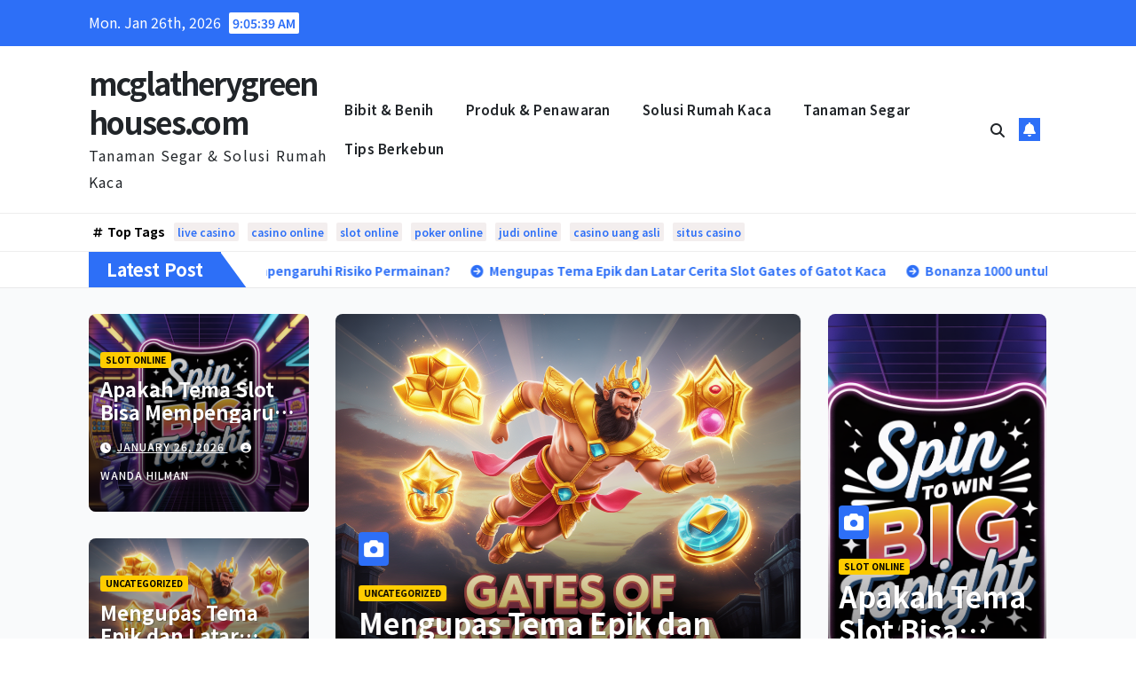

--- FILE ---
content_type: text/html; charset=UTF-8
request_url: https://mcglatherygreenhouses.com/
body_size: 15168
content:
<!DOCTYPE html>
<html lang="en-US">
<head>
<meta charset="UTF-8">
<meta name="viewport" content="width=device-width, initial-scale=1">
<link rel="profile" href="https://gmpg.org/xfn/11">
<meta name='robots' content='index, follow, max-image-preview:large, max-snippet:-1, max-video-preview:-1' />

	<!-- This site is optimized with the Yoast SEO plugin v26.2 - https://yoast.com/wordpress/plugins/seo/ -->
	<title>McGlathery Greenhouses | Tanaman Segar &amp; Solusi Rumah Kaca</title>
	<meta name="description" content="McGlathery Greenhouses menghadirkan tanaman segar, bibit berkualitas, dan solusi rumah kaca terbaik untuk kebutuhan pertanian dan hobi berkebun." />
	<link rel="canonical" href="https://mcglatherygreenhouses.com/" />
	<link rel="next" href="https://mcglatherygreenhouses.com/page/2/" />
	<meta property="og:locale" content="en_US" />
	<meta property="og:type" content="website" />
	<meta property="og:title" content="mcglatherygreenhouses.com" />
	<meta property="og:description" content="McGlathery Greenhouses menghadirkan tanaman segar, bibit berkualitas, dan solusi rumah kaca terbaik untuk kebutuhan pertanian dan hobi berkebun." />
	<meta property="og:url" content="https://mcglatherygreenhouses.com/" />
	<meta property="og:site_name" content="mcglatherygreenhouses.com" />
	<meta name="twitter:card" content="summary_large_image" />
	<script type="application/ld+json" class="yoast-schema-graph">{"@context":"https://schema.org","@graph":[{"@type":"CollectionPage","@id":"https://mcglatherygreenhouses.com/","url":"https://mcglatherygreenhouses.com/","name":"McGlathery Greenhouses | Tanaman Segar & Solusi Rumah Kaca","isPartOf":{"@id":"https://mcglatherygreenhouses.com/#website"},"description":"McGlathery Greenhouses menghadirkan tanaman segar, bibit berkualitas, dan solusi rumah kaca terbaik untuk kebutuhan pertanian dan hobi berkebun.","breadcrumb":{"@id":"https://mcglatherygreenhouses.com/#breadcrumb"},"inLanguage":"en-US"},{"@type":"BreadcrumbList","@id":"https://mcglatherygreenhouses.com/#breadcrumb","itemListElement":[{"@type":"ListItem","position":1,"name":"Home"}]},{"@type":"WebSite","@id":"https://mcglatherygreenhouses.com/#website","url":"https://mcglatherygreenhouses.com/","name":"McGlathery Greenhouses – Tanaman Segar & Solusi Rumah Kaca Modern","description":"Tanaman Segar &amp; Solusi Rumah Kaca","potentialAction":[{"@type":"SearchAction","target":{"@type":"EntryPoint","urlTemplate":"https://mcglatherygreenhouses.com/?s={search_term_string}"},"query-input":{"@type":"PropertyValueSpecification","valueRequired":true,"valueName":"search_term_string"}}],"inLanguage":"en-US"}]}</script>
	<!-- / Yoast SEO plugin. -->


<link rel='dns-prefetch' href='//fonts.googleapis.com' />
<link rel="alternate" type="application/rss+xml" title="mcglatherygreenhouses.com &raquo; Feed" href="https://mcglatherygreenhouses.com/feed/" />
<link rel="alternate" type="application/rss+xml" title="mcglatherygreenhouses.com &raquo; Comments Feed" href="https://mcglatherygreenhouses.com/comments/feed/" />
<style id='wp-img-auto-sizes-contain-inline-css'>
img:is([sizes=auto i],[sizes^="auto," i]){contain-intrinsic-size:3000px 1500px}
/*# sourceURL=wp-img-auto-sizes-contain-inline-css */
</style>
<style id='wp-emoji-styles-inline-css'>

	img.wp-smiley, img.emoji {
		display: inline !important;
		border: none !important;
		box-shadow: none !important;
		height: 1em !important;
		width: 1em !important;
		margin: 0 0.07em !important;
		vertical-align: -0.1em !important;
		background: none !important;
		padding: 0 !important;
	}
/*# sourceURL=wp-emoji-styles-inline-css */
</style>
<style id='wp-block-library-inline-css'>
:root{--wp-block-synced-color:#7a00df;--wp-block-synced-color--rgb:122,0,223;--wp-bound-block-color:var(--wp-block-synced-color);--wp-editor-canvas-background:#ddd;--wp-admin-theme-color:#007cba;--wp-admin-theme-color--rgb:0,124,186;--wp-admin-theme-color-darker-10:#006ba1;--wp-admin-theme-color-darker-10--rgb:0,107,160.5;--wp-admin-theme-color-darker-20:#005a87;--wp-admin-theme-color-darker-20--rgb:0,90,135;--wp-admin-border-width-focus:2px}@media (min-resolution:192dpi){:root{--wp-admin-border-width-focus:1.5px}}.wp-element-button{cursor:pointer}:root .has-very-light-gray-background-color{background-color:#eee}:root .has-very-dark-gray-background-color{background-color:#313131}:root .has-very-light-gray-color{color:#eee}:root .has-very-dark-gray-color{color:#313131}:root .has-vivid-green-cyan-to-vivid-cyan-blue-gradient-background{background:linear-gradient(135deg,#00d084,#0693e3)}:root .has-purple-crush-gradient-background{background:linear-gradient(135deg,#34e2e4,#4721fb 50%,#ab1dfe)}:root .has-hazy-dawn-gradient-background{background:linear-gradient(135deg,#faaca8,#dad0ec)}:root .has-subdued-olive-gradient-background{background:linear-gradient(135deg,#fafae1,#67a671)}:root .has-atomic-cream-gradient-background{background:linear-gradient(135deg,#fdd79a,#004a59)}:root .has-nightshade-gradient-background{background:linear-gradient(135deg,#330968,#31cdcf)}:root .has-midnight-gradient-background{background:linear-gradient(135deg,#020381,#2874fc)}:root{--wp--preset--font-size--normal:16px;--wp--preset--font-size--huge:42px}.has-regular-font-size{font-size:1em}.has-larger-font-size{font-size:2.625em}.has-normal-font-size{font-size:var(--wp--preset--font-size--normal)}.has-huge-font-size{font-size:var(--wp--preset--font-size--huge)}.has-text-align-center{text-align:center}.has-text-align-left{text-align:left}.has-text-align-right{text-align:right}.has-fit-text{white-space:nowrap!important}#end-resizable-editor-section{display:none}.aligncenter{clear:both}.items-justified-left{justify-content:flex-start}.items-justified-center{justify-content:center}.items-justified-right{justify-content:flex-end}.items-justified-space-between{justify-content:space-between}.screen-reader-text{border:0;clip-path:inset(50%);height:1px;margin:-1px;overflow:hidden;padding:0;position:absolute;width:1px;word-wrap:normal!important}.screen-reader-text:focus{background-color:#ddd;clip-path:none;color:#444;display:block;font-size:1em;height:auto;left:5px;line-height:normal;padding:15px 23px 14px;text-decoration:none;top:5px;width:auto;z-index:100000}html :where(.has-border-color){border-style:solid}html :where([style*=border-top-color]){border-top-style:solid}html :where([style*=border-right-color]){border-right-style:solid}html :where([style*=border-bottom-color]){border-bottom-style:solid}html :where([style*=border-left-color]){border-left-style:solid}html :where([style*=border-width]){border-style:solid}html :where([style*=border-top-width]){border-top-style:solid}html :where([style*=border-right-width]){border-right-style:solid}html :where([style*=border-bottom-width]){border-bottom-style:solid}html :where([style*=border-left-width]){border-left-style:solid}html :where(img[class*=wp-image-]){height:auto;max-width:100%}:where(figure){margin:0 0 1em}html :where(.is-position-sticky){--wp-admin--admin-bar--position-offset:var(--wp-admin--admin-bar--height,0px)}@media screen and (max-width:600px){html :where(.is-position-sticky){--wp-admin--admin-bar--position-offset:0px}}

/*# sourceURL=wp-block-library-inline-css */
</style><style id='wp-block-heading-inline-css'>
h1:where(.wp-block-heading).has-background,h2:where(.wp-block-heading).has-background,h3:where(.wp-block-heading).has-background,h4:where(.wp-block-heading).has-background,h5:where(.wp-block-heading).has-background,h6:where(.wp-block-heading).has-background{padding:1.25em 2.375em}h1.has-text-align-left[style*=writing-mode]:where([style*=vertical-lr]),h1.has-text-align-right[style*=writing-mode]:where([style*=vertical-rl]),h2.has-text-align-left[style*=writing-mode]:where([style*=vertical-lr]),h2.has-text-align-right[style*=writing-mode]:where([style*=vertical-rl]),h3.has-text-align-left[style*=writing-mode]:where([style*=vertical-lr]),h3.has-text-align-right[style*=writing-mode]:where([style*=vertical-rl]),h4.has-text-align-left[style*=writing-mode]:where([style*=vertical-lr]),h4.has-text-align-right[style*=writing-mode]:where([style*=vertical-rl]),h5.has-text-align-left[style*=writing-mode]:where([style*=vertical-lr]),h5.has-text-align-right[style*=writing-mode]:where([style*=vertical-rl]),h6.has-text-align-left[style*=writing-mode]:where([style*=vertical-lr]),h6.has-text-align-right[style*=writing-mode]:where([style*=vertical-rl]){rotate:180deg}
/*# sourceURL=https://mcglatherygreenhouses.com/wp-includes/blocks/heading/style.min.css */
</style>
<style id='wp-block-latest-comments-inline-css'>
ol.wp-block-latest-comments{box-sizing:border-box;margin-left:0}:where(.wp-block-latest-comments:not([style*=line-height] .wp-block-latest-comments__comment)){line-height:1.1}:where(.wp-block-latest-comments:not([style*=line-height] .wp-block-latest-comments__comment-excerpt p)){line-height:1.8}.has-dates :where(.wp-block-latest-comments:not([style*=line-height])),.has-excerpts :where(.wp-block-latest-comments:not([style*=line-height])){line-height:1.5}.wp-block-latest-comments .wp-block-latest-comments{padding-left:0}.wp-block-latest-comments__comment{list-style:none;margin-bottom:1em}.has-avatars .wp-block-latest-comments__comment{list-style:none;min-height:2.25em}.has-avatars .wp-block-latest-comments__comment .wp-block-latest-comments__comment-excerpt,.has-avatars .wp-block-latest-comments__comment .wp-block-latest-comments__comment-meta{margin-left:3.25em}.wp-block-latest-comments__comment-excerpt p{font-size:.875em;margin:.36em 0 1.4em}.wp-block-latest-comments__comment-date{display:block;font-size:.75em}.wp-block-latest-comments .avatar,.wp-block-latest-comments__comment-avatar{border-radius:1.5em;display:block;float:left;height:2.5em;margin-right:.75em;width:2.5em}.wp-block-latest-comments[class*=-font-size] a,.wp-block-latest-comments[style*=font-size] a{font-size:inherit}
/*# sourceURL=https://mcglatherygreenhouses.com/wp-includes/blocks/latest-comments/style.min.css */
</style>
<style id='wp-block-latest-posts-inline-css'>
.wp-block-latest-posts{box-sizing:border-box}.wp-block-latest-posts.alignleft{margin-right:2em}.wp-block-latest-posts.alignright{margin-left:2em}.wp-block-latest-posts.wp-block-latest-posts__list{list-style:none}.wp-block-latest-posts.wp-block-latest-posts__list li{clear:both;overflow-wrap:break-word}.wp-block-latest-posts.is-grid{display:flex;flex-wrap:wrap}.wp-block-latest-posts.is-grid li{margin:0 1.25em 1.25em 0;width:100%}@media (min-width:600px){.wp-block-latest-posts.columns-2 li{width:calc(50% - .625em)}.wp-block-latest-posts.columns-2 li:nth-child(2n){margin-right:0}.wp-block-latest-posts.columns-3 li{width:calc(33.33333% - .83333em)}.wp-block-latest-posts.columns-3 li:nth-child(3n){margin-right:0}.wp-block-latest-posts.columns-4 li{width:calc(25% - .9375em)}.wp-block-latest-posts.columns-4 li:nth-child(4n){margin-right:0}.wp-block-latest-posts.columns-5 li{width:calc(20% - 1em)}.wp-block-latest-posts.columns-5 li:nth-child(5n){margin-right:0}.wp-block-latest-posts.columns-6 li{width:calc(16.66667% - 1.04167em)}.wp-block-latest-posts.columns-6 li:nth-child(6n){margin-right:0}}:root :where(.wp-block-latest-posts.is-grid){padding:0}:root :where(.wp-block-latest-posts.wp-block-latest-posts__list){padding-left:0}.wp-block-latest-posts__post-author,.wp-block-latest-posts__post-date{display:block;font-size:.8125em}.wp-block-latest-posts__post-excerpt,.wp-block-latest-posts__post-full-content{margin-bottom:1em;margin-top:.5em}.wp-block-latest-posts__featured-image a{display:inline-block}.wp-block-latest-posts__featured-image img{height:auto;max-width:100%;width:auto}.wp-block-latest-posts__featured-image.alignleft{float:left;margin-right:1em}.wp-block-latest-posts__featured-image.alignright{float:right;margin-left:1em}.wp-block-latest-posts__featured-image.aligncenter{margin-bottom:1em;text-align:center}
/*# sourceURL=https://mcglatherygreenhouses.com/wp-includes/blocks/latest-posts/style.min.css */
</style>
<style id='wp-block-search-inline-css'>
.wp-block-search__button{margin-left:10px;word-break:normal}.wp-block-search__button.has-icon{line-height:0}.wp-block-search__button svg{height:1.25em;min-height:24px;min-width:24px;width:1.25em;fill:currentColor;vertical-align:text-bottom}:where(.wp-block-search__button){border:1px solid #ccc;padding:6px 10px}.wp-block-search__inside-wrapper{display:flex;flex:auto;flex-wrap:nowrap;max-width:100%}.wp-block-search__label{width:100%}.wp-block-search.wp-block-search__button-only .wp-block-search__button{box-sizing:border-box;display:flex;flex-shrink:0;justify-content:center;margin-left:0;max-width:100%}.wp-block-search.wp-block-search__button-only .wp-block-search__inside-wrapper{min-width:0!important;transition-property:width}.wp-block-search.wp-block-search__button-only .wp-block-search__input{flex-basis:100%;transition-duration:.3s}.wp-block-search.wp-block-search__button-only.wp-block-search__searchfield-hidden,.wp-block-search.wp-block-search__button-only.wp-block-search__searchfield-hidden .wp-block-search__inside-wrapper{overflow:hidden}.wp-block-search.wp-block-search__button-only.wp-block-search__searchfield-hidden .wp-block-search__input{border-left-width:0!important;border-right-width:0!important;flex-basis:0;flex-grow:0;margin:0;min-width:0!important;padding-left:0!important;padding-right:0!important;width:0!important}:where(.wp-block-search__input){appearance:none;border:1px solid #949494;flex-grow:1;font-family:inherit;font-size:inherit;font-style:inherit;font-weight:inherit;letter-spacing:inherit;line-height:inherit;margin-left:0;margin-right:0;min-width:3rem;padding:8px;text-decoration:unset!important;text-transform:inherit}:where(.wp-block-search__button-inside .wp-block-search__inside-wrapper){background-color:#fff;border:1px solid #949494;box-sizing:border-box;padding:4px}:where(.wp-block-search__button-inside .wp-block-search__inside-wrapper) .wp-block-search__input{border:none;border-radius:0;padding:0 4px}:where(.wp-block-search__button-inside .wp-block-search__inside-wrapper) .wp-block-search__input:focus{outline:none}:where(.wp-block-search__button-inside .wp-block-search__inside-wrapper) :where(.wp-block-search__button){padding:4px 8px}.wp-block-search.aligncenter .wp-block-search__inside-wrapper{margin:auto}.wp-block[data-align=right] .wp-block-search.wp-block-search__button-only .wp-block-search__inside-wrapper{float:right}
/*# sourceURL=https://mcglatherygreenhouses.com/wp-includes/blocks/search/style.min.css */
</style>
<style id='wp-block-search-theme-inline-css'>
.wp-block-search .wp-block-search__label{font-weight:700}.wp-block-search__button{border:1px solid #ccc;padding:.375em .625em}
/*# sourceURL=https://mcglatherygreenhouses.com/wp-includes/blocks/search/theme.min.css */
</style>
<style id='wp-block-group-inline-css'>
.wp-block-group{box-sizing:border-box}:where(.wp-block-group.wp-block-group-is-layout-constrained){position:relative}
/*# sourceURL=https://mcglatherygreenhouses.com/wp-includes/blocks/group/style.min.css */
</style>
<style id='wp-block-group-theme-inline-css'>
:where(.wp-block-group.has-background){padding:1.25em 2.375em}
/*# sourceURL=https://mcglatherygreenhouses.com/wp-includes/blocks/group/theme.min.css */
</style>
<style id='global-styles-inline-css'>
:root{--wp--preset--aspect-ratio--square: 1;--wp--preset--aspect-ratio--4-3: 4/3;--wp--preset--aspect-ratio--3-4: 3/4;--wp--preset--aspect-ratio--3-2: 3/2;--wp--preset--aspect-ratio--2-3: 2/3;--wp--preset--aspect-ratio--16-9: 16/9;--wp--preset--aspect-ratio--9-16: 9/16;--wp--preset--color--black: #000000;--wp--preset--color--cyan-bluish-gray: #abb8c3;--wp--preset--color--white: #ffffff;--wp--preset--color--pale-pink: #f78da7;--wp--preset--color--vivid-red: #cf2e2e;--wp--preset--color--luminous-vivid-orange: #ff6900;--wp--preset--color--luminous-vivid-amber: #fcb900;--wp--preset--color--light-green-cyan: #7bdcb5;--wp--preset--color--vivid-green-cyan: #00d084;--wp--preset--color--pale-cyan-blue: #8ed1fc;--wp--preset--color--vivid-cyan-blue: #0693e3;--wp--preset--color--vivid-purple: #9b51e0;--wp--preset--gradient--vivid-cyan-blue-to-vivid-purple: linear-gradient(135deg,rgb(6,147,227) 0%,rgb(155,81,224) 100%);--wp--preset--gradient--light-green-cyan-to-vivid-green-cyan: linear-gradient(135deg,rgb(122,220,180) 0%,rgb(0,208,130) 100%);--wp--preset--gradient--luminous-vivid-amber-to-luminous-vivid-orange: linear-gradient(135deg,rgb(252,185,0) 0%,rgb(255,105,0) 100%);--wp--preset--gradient--luminous-vivid-orange-to-vivid-red: linear-gradient(135deg,rgb(255,105,0) 0%,rgb(207,46,46) 100%);--wp--preset--gradient--very-light-gray-to-cyan-bluish-gray: linear-gradient(135deg,rgb(238,238,238) 0%,rgb(169,184,195) 100%);--wp--preset--gradient--cool-to-warm-spectrum: linear-gradient(135deg,rgb(74,234,220) 0%,rgb(151,120,209) 20%,rgb(207,42,186) 40%,rgb(238,44,130) 60%,rgb(251,105,98) 80%,rgb(254,248,76) 100%);--wp--preset--gradient--blush-light-purple: linear-gradient(135deg,rgb(255,206,236) 0%,rgb(152,150,240) 100%);--wp--preset--gradient--blush-bordeaux: linear-gradient(135deg,rgb(254,205,165) 0%,rgb(254,45,45) 50%,rgb(107,0,62) 100%);--wp--preset--gradient--luminous-dusk: linear-gradient(135deg,rgb(255,203,112) 0%,rgb(199,81,192) 50%,rgb(65,88,208) 100%);--wp--preset--gradient--pale-ocean: linear-gradient(135deg,rgb(255,245,203) 0%,rgb(182,227,212) 50%,rgb(51,167,181) 100%);--wp--preset--gradient--electric-grass: linear-gradient(135deg,rgb(202,248,128) 0%,rgb(113,206,126) 100%);--wp--preset--gradient--midnight: linear-gradient(135deg,rgb(2,3,129) 0%,rgb(40,116,252) 100%);--wp--preset--font-size--small: 13px;--wp--preset--font-size--medium: 20px;--wp--preset--font-size--large: 36px;--wp--preset--font-size--x-large: 42px;--wp--preset--spacing--20: 0.44rem;--wp--preset--spacing--30: 0.67rem;--wp--preset--spacing--40: 1rem;--wp--preset--spacing--50: 1.5rem;--wp--preset--spacing--60: 2.25rem;--wp--preset--spacing--70: 3.38rem;--wp--preset--spacing--80: 5.06rem;--wp--preset--shadow--natural: 6px 6px 9px rgba(0, 0, 0, 0.2);--wp--preset--shadow--deep: 12px 12px 50px rgba(0, 0, 0, 0.4);--wp--preset--shadow--sharp: 6px 6px 0px rgba(0, 0, 0, 0.2);--wp--preset--shadow--outlined: 6px 6px 0px -3px rgb(255, 255, 255), 6px 6px rgb(0, 0, 0);--wp--preset--shadow--crisp: 6px 6px 0px rgb(0, 0, 0);}:root :where(.is-layout-flow) > :first-child{margin-block-start: 0;}:root :where(.is-layout-flow) > :last-child{margin-block-end: 0;}:root :where(.is-layout-flow) > *{margin-block-start: 24px;margin-block-end: 0;}:root :where(.is-layout-constrained) > :first-child{margin-block-start: 0;}:root :where(.is-layout-constrained) > :last-child{margin-block-end: 0;}:root :where(.is-layout-constrained) > *{margin-block-start: 24px;margin-block-end: 0;}:root :where(.is-layout-flex){gap: 24px;}:root :where(.is-layout-grid){gap: 24px;}body .is-layout-flex{display: flex;}.is-layout-flex{flex-wrap: wrap;align-items: center;}.is-layout-flex > :is(*, div){margin: 0;}body .is-layout-grid{display: grid;}.is-layout-grid > :is(*, div){margin: 0;}.has-black-color{color: var(--wp--preset--color--black) !important;}.has-cyan-bluish-gray-color{color: var(--wp--preset--color--cyan-bluish-gray) !important;}.has-white-color{color: var(--wp--preset--color--white) !important;}.has-pale-pink-color{color: var(--wp--preset--color--pale-pink) !important;}.has-vivid-red-color{color: var(--wp--preset--color--vivid-red) !important;}.has-luminous-vivid-orange-color{color: var(--wp--preset--color--luminous-vivid-orange) !important;}.has-luminous-vivid-amber-color{color: var(--wp--preset--color--luminous-vivid-amber) !important;}.has-light-green-cyan-color{color: var(--wp--preset--color--light-green-cyan) !important;}.has-vivid-green-cyan-color{color: var(--wp--preset--color--vivid-green-cyan) !important;}.has-pale-cyan-blue-color{color: var(--wp--preset--color--pale-cyan-blue) !important;}.has-vivid-cyan-blue-color{color: var(--wp--preset--color--vivid-cyan-blue) !important;}.has-vivid-purple-color{color: var(--wp--preset--color--vivid-purple) !important;}.has-black-background-color{background-color: var(--wp--preset--color--black) !important;}.has-cyan-bluish-gray-background-color{background-color: var(--wp--preset--color--cyan-bluish-gray) !important;}.has-white-background-color{background-color: var(--wp--preset--color--white) !important;}.has-pale-pink-background-color{background-color: var(--wp--preset--color--pale-pink) !important;}.has-vivid-red-background-color{background-color: var(--wp--preset--color--vivid-red) !important;}.has-luminous-vivid-orange-background-color{background-color: var(--wp--preset--color--luminous-vivid-orange) !important;}.has-luminous-vivid-amber-background-color{background-color: var(--wp--preset--color--luminous-vivid-amber) !important;}.has-light-green-cyan-background-color{background-color: var(--wp--preset--color--light-green-cyan) !important;}.has-vivid-green-cyan-background-color{background-color: var(--wp--preset--color--vivid-green-cyan) !important;}.has-pale-cyan-blue-background-color{background-color: var(--wp--preset--color--pale-cyan-blue) !important;}.has-vivid-cyan-blue-background-color{background-color: var(--wp--preset--color--vivid-cyan-blue) !important;}.has-vivid-purple-background-color{background-color: var(--wp--preset--color--vivid-purple) !important;}.has-black-border-color{border-color: var(--wp--preset--color--black) !important;}.has-cyan-bluish-gray-border-color{border-color: var(--wp--preset--color--cyan-bluish-gray) !important;}.has-white-border-color{border-color: var(--wp--preset--color--white) !important;}.has-pale-pink-border-color{border-color: var(--wp--preset--color--pale-pink) !important;}.has-vivid-red-border-color{border-color: var(--wp--preset--color--vivid-red) !important;}.has-luminous-vivid-orange-border-color{border-color: var(--wp--preset--color--luminous-vivid-orange) !important;}.has-luminous-vivid-amber-border-color{border-color: var(--wp--preset--color--luminous-vivid-amber) !important;}.has-light-green-cyan-border-color{border-color: var(--wp--preset--color--light-green-cyan) !important;}.has-vivid-green-cyan-border-color{border-color: var(--wp--preset--color--vivid-green-cyan) !important;}.has-pale-cyan-blue-border-color{border-color: var(--wp--preset--color--pale-cyan-blue) !important;}.has-vivid-cyan-blue-border-color{border-color: var(--wp--preset--color--vivid-cyan-blue) !important;}.has-vivid-purple-border-color{border-color: var(--wp--preset--color--vivid-purple) !important;}.has-vivid-cyan-blue-to-vivid-purple-gradient-background{background: var(--wp--preset--gradient--vivid-cyan-blue-to-vivid-purple) !important;}.has-light-green-cyan-to-vivid-green-cyan-gradient-background{background: var(--wp--preset--gradient--light-green-cyan-to-vivid-green-cyan) !important;}.has-luminous-vivid-amber-to-luminous-vivid-orange-gradient-background{background: var(--wp--preset--gradient--luminous-vivid-amber-to-luminous-vivid-orange) !important;}.has-luminous-vivid-orange-to-vivid-red-gradient-background{background: var(--wp--preset--gradient--luminous-vivid-orange-to-vivid-red) !important;}.has-very-light-gray-to-cyan-bluish-gray-gradient-background{background: var(--wp--preset--gradient--very-light-gray-to-cyan-bluish-gray) !important;}.has-cool-to-warm-spectrum-gradient-background{background: var(--wp--preset--gradient--cool-to-warm-spectrum) !important;}.has-blush-light-purple-gradient-background{background: var(--wp--preset--gradient--blush-light-purple) !important;}.has-blush-bordeaux-gradient-background{background: var(--wp--preset--gradient--blush-bordeaux) !important;}.has-luminous-dusk-gradient-background{background: var(--wp--preset--gradient--luminous-dusk) !important;}.has-pale-ocean-gradient-background{background: var(--wp--preset--gradient--pale-ocean) !important;}.has-electric-grass-gradient-background{background: var(--wp--preset--gradient--electric-grass) !important;}.has-midnight-gradient-background{background: var(--wp--preset--gradient--midnight) !important;}.has-small-font-size{font-size: var(--wp--preset--font-size--small) !important;}.has-medium-font-size{font-size: var(--wp--preset--font-size--medium) !important;}.has-large-font-size{font-size: var(--wp--preset--font-size--large) !important;}.has-x-large-font-size{font-size: var(--wp--preset--font-size--x-large) !important;}
/*# sourceURL=global-styles-inline-css */
</style>

<style id='classic-theme-styles-inline-css'>
/*! This file is auto-generated */
.wp-block-button__link{color:#fff;background-color:#32373c;border-radius:9999px;box-shadow:none;text-decoration:none;padding:calc(.667em + 2px) calc(1.333em + 2px);font-size:1.125em}.wp-block-file__button{background:#32373c;color:#fff;text-decoration:none}
/*# sourceURL=/wp-includes/css/classic-themes.min.css */
</style>
<link rel='stylesheet' id='newsup-fonts-css' href='//fonts.googleapis.com/css?family=Montserrat%3A400%2C500%2C700%2C800%7CWork%2BSans%3A300%2C400%2C500%2C600%2C700%2C800%2C900%26display%3Dswap&#038;subset=latin%2Clatin-ext' media='all' />
<link rel='stylesheet' id='bootstrap-css' href='https://mcglatherygreenhouses.com/wp-content/themes/newsup/css/bootstrap.css?ver=6.9' media='all' />
<link rel='stylesheet' id='newsup-style-css' href='https://mcglatherygreenhouses.com/wp-content/themes/news-rift/style.css?ver=6.9' media='all' />
<link rel='stylesheet' id='font-awesome-5-all-css' href='https://mcglatherygreenhouses.com/wp-content/themes/newsup/css/font-awesome/css/all.min.css?ver=6.9' media='all' />
<link rel='stylesheet' id='font-awesome-4-shim-css' href='https://mcglatherygreenhouses.com/wp-content/themes/newsup/css/font-awesome/css/v4-shims.min.css?ver=6.9' media='all' />
<link rel='stylesheet' id='owl-carousel-css' href='https://mcglatherygreenhouses.com/wp-content/themes/newsup/css/owl.carousel.css?ver=6.9' media='all' />
<link rel='stylesheet' id='smartmenus-css' href='https://mcglatherygreenhouses.com/wp-content/themes/newsup/css/jquery.smartmenus.bootstrap.css?ver=6.9' media='all' />
<link rel='stylesheet' id='newsup-custom-css-css' href='https://mcglatherygreenhouses.com/wp-content/themes/newsup/inc/ansar/customize/css/customizer.css?ver=1.0' media='all' />
<link rel='stylesheet' id='news-rift-fonts-css' href='//fonts.googleapis.com/css?family=Noto+Sans+JP%3A300%2C400%2C500%2C600%2C700%2C800%2C900&#038;subset=latin%2Clatin-ext' media='all' />
<link rel='stylesheet' id='newsup-style-parent-css' href='https://mcglatherygreenhouses.com/wp-content/themes/newsup/style.css?ver=6.9' media='all' />
<link rel='stylesheet' id='news-rift-style-css' href='https://mcglatherygreenhouses.com/wp-content/themes/news-rift/style.css?ver=1.0' media='all' />
<link rel='stylesheet' id='news-rift-default-css-css' href='https://mcglatherygreenhouses.com/wp-content/themes/news-rift/css/colors/default.css?ver=6.9' media='all' />
<script src="https://mcglatherygreenhouses.com/wp-includes/js/jquery/jquery.min.js?ver=3.7.1" id="jquery-core-js"></script>
<script src="https://mcglatherygreenhouses.com/wp-includes/js/jquery/jquery-migrate.min.js?ver=3.4.1" id="jquery-migrate-js"></script>
<script src="https://mcglatherygreenhouses.com/wp-content/themes/newsup/js/navigation.js?ver=6.9" id="newsup-navigation-js"></script>
<script src="https://mcglatherygreenhouses.com/wp-content/themes/newsup/js/bootstrap.js?ver=6.9" id="bootstrap-js"></script>
<script src="https://mcglatherygreenhouses.com/wp-content/themes/newsup/js/owl.carousel.min.js?ver=6.9" id="owl-carousel-min-js"></script>
<script src="https://mcglatherygreenhouses.com/wp-content/themes/newsup/js/jquery.smartmenus.js?ver=6.9" id="smartmenus-js-js"></script>
<script src="https://mcglatherygreenhouses.com/wp-content/themes/newsup/js/jquery.smartmenus.bootstrap.js?ver=6.9" id="bootstrap-smartmenus-js-js"></script>
<script src="https://mcglatherygreenhouses.com/wp-content/themes/newsup/js/jquery.marquee.js?ver=6.9" id="newsup-marquee-js-js"></script>
<script src="https://mcglatherygreenhouses.com/wp-content/themes/newsup/js/main.js?ver=6.9" id="newsup-main-js-js"></script>
<link rel="https://api.w.org/" href="https://mcglatherygreenhouses.com/wp-json/" /><link rel="EditURI" type="application/rsd+xml" title="RSD" href="https://mcglatherygreenhouses.com/xmlrpc.php?rsd" />
<meta name="generator" content="WordPress 6.9" />
 
<style type="text/css" id="custom-background-css">
    .wrapper { background-color: #f9fafb; }
</style>
    <style type="text/css">
            body .site-title a,
        body .site-description {
            color: ##143745;
        }

        .site-branding-text .site-title a {
                font-size: px;
            }

            @media only screen and (max-width: 640px) {
                .site-branding-text .site-title a {
                    font-size: 40px;

                }
            }

            @media only screen and (max-width: 375px) {
                .site-branding-text .site-title a {
                    font-size: 32px;

                }
            }

        </style>
    </head>
<body class="home blog wp-embed-responsive wp-theme-newsup wp-child-theme-news-rift hfeed ta-hide-date-author-in-list" >
<div id="page" class="site">
<a class="skip-link screen-reader-text" href="#content">
Skip to content</a>
  <div class="wrapper" id="custom-background-css">
  <header class="mg-standhead mg-headwidget"> 
    <!--==================== TOP BAR ====================-->
    <div class="mg-head-detail hidden-xs">
    <div class="container-fluid">
        <div class="row align-items-center">
            <div class="col-md-6 col-xs-12">
                <ul class="info-left">
                                <li>Mon. Jan 26th, 2026                 <span  id="time" class="time"></span>
                        </li>
                        </ul>
            </div>
            <div class="col-md-6 col-xs-12">
                <ul class="mg-social info-right">
                                    </ul>
            </div>
        </div>
    </div>
</div>
    <div class="clearfix"></div>
      <!-- Main Menu Area-->
      <div class="mg-main-nav">
        <nav class="navbar navbar-expand-lg navbar-wp">
          <div class="container-fluid">
            <div class="navbar-header col-lg-3 text-center text-lg-left px-0">
              <div class="site-logo">
                              </div>
              <div class="site-branding-text ">
                                  <h1 class="site-title"><a href="https://mcglatherygreenhouses.com/" rel="home">mcglatherygreenhouses.com</a></h1>
                                  <p class="site-description">Tanaman Segar &amp; Solusi Rumah Kaca</p>
              </div>
            </div>
            <!-- Navigation -->
            <!-- left nav -->
            <!-- mobi header -->
            <div class="m-header align-items-center">
                            <a class="mobilehomebtn" href="https://mcglatherygreenhouses.com"><span class="fa-solid fa-house-chimney"></span></a>
              <!-- navbar-toggle -->
              <button class="navbar-toggler mx-auto" type="button" data-toggle="collapse" data-target="#navbar-wp" aria-controls="navbarSupportedContent" aria-expanded="false" aria-label="Toggle navigation">
                <span class="burger">
                  <span class="burger-line"></span>
                  <span class="burger-line"></span>
                  <span class="burger-line"></span>
                </span>
              </button>
              <!-- /navbar-toggle -->
                          <div class="dropdown show mg-search-box pr-2">
                <a class="dropdown-toggle msearch ml-auto" href="#" role="button" id="dropdownMenuLink" data-toggle="dropdown" aria-haspopup="true" aria-expanded="false">
                <i class="fas fa-search"></i>
                </a> 
                <div class="dropdown-menu searchinner" aria-labelledby="dropdownMenuLink">
                    <form role="search" method="get" id="searchform" action="https://mcglatherygreenhouses.com/">
  <div class="input-group">
    <input type="search" class="form-control" placeholder="Search" value="" name="s" />
    <span class="input-group-btn btn-default">
    <button type="submit" class="btn"> <i class="fas fa-search"></i> </button>
    </span> </div>
</form>                </div>
            </div>
                  <a href="#" target="_blank" class="btn-bell btn-theme mx-2"><i class="fa fa-bell"></i></a>
                    </div> 
            <!-- /left nav -->
            <div class="collapse navbar-collapse" id="navbar-wp">
              <div class="d-md-block">
                <ul id="menu-menu" class="nav navbar-nav mr-auto "><li class="active home"><a class="homebtn" href="https://mcglatherygreenhouses.com"><span class='fa-solid fa-house-chimney'></span></a></li><li id="menu-item-6" class="menu-item menu-item-type-taxonomy menu-item-object-category menu-item-6"><a class="nav-link" title="Bibit &amp; Benih" href="https://mcglatherygreenhouses.com/category/bibit-benih/">Bibit &amp; Benih</a></li>
<li id="menu-item-7" class="menu-item menu-item-type-taxonomy menu-item-object-category menu-item-7"><a class="nav-link" title="Produk &amp; Penawaran" href="https://mcglatherygreenhouses.com/category/produk-penawaran/">Produk &amp; Penawaran</a></li>
<li id="menu-item-8" class="menu-item menu-item-type-taxonomy menu-item-object-category menu-item-8"><a class="nav-link" title="Solusi Rumah Kaca" href="https://mcglatherygreenhouses.com/category/solusi-rumah-kaca/">Solusi Rumah Kaca</a></li>
<li id="menu-item-9" class="menu-item menu-item-type-taxonomy menu-item-object-category menu-item-9"><a class="nav-link" title="Tanaman Segar" href="https://mcglatherygreenhouses.com/category/tanaman-segar/">Tanaman Segar</a></li>
<li id="menu-item-10" class="menu-item menu-item-type-taxonomy menu-item-object-category menu-item-10"><a class="nav-link" title="Tips Berkebun" href="https://mcglatherygreenhouses.com/category/tips-berkebun/">Tips Berkebun</a></li>
</ul>              </div>
            </div>
            <!-- Right nav -->
            <!-- desk header -->
            <div class="desk-header pl-3 ml-auto my-2 my-lg-0 position-relative align-items-center">
                          <div class="dropdown show mg-search-box pr-2">
                <a class="dropdown-toggle msearch ml-auto" href="#" role="button" id="dropdownMenuLink" data-toggle="dropdown" aria-haspopup="true" aria-expanded="false">
                <i class="fas fa-search"></i>
                </a> 
                <div class="dropdown-menu searchinner" aria-labelledby="dropdownMenuLink">
                    <form role="search" method="get" id="searchform" action="https://mcglatherygreenhouses.com/">
  <div class="input-group">
    <input type="search" class="form-control" placeholder="Search" value="" name="s" />
    <span class="input-group-btn btn-default">
    <button type="submit" class="btn"> <i class="fas fa-search"></i> </button>
    </span> </div>
</form>                </div>
            </div>
                  <a href="#" target="_blank" class="btn-bell btn-theme mx-2"><i class="fa fa-bell"></i></a>
                    </div>
            <!-- /Right nav -->
          </div>
        </nav>
      </div>
      <!--/main Menu Area-->
  </header>


<div class="clearfix"></div>
<section class="mg-tpt-tag-area"><div class="container-fluid"><div class="mg-tpt-txnlst clearfix"><strong>Top Tags</strong><ul><li><a href="https://mcglatherygreenhouses.com/tag/live-casino/">live casino</a></li><li><a href="https://mcglatherygreenhouses.com/tag/casino-online/">casino online</a></li><li><a href="https://mcglatherygreenhouses.com/tag/slot-online/">slot online</a></li><li><a href="https://mcglatherygreenhouses.com/tag/poker-online/">poker online</a></li><li><a href="https://mcglatherygreenhouses.com/tag/judi-online/">judi online</a></li><li><a href="https://mcglatherygreenhouses.com/tag/casino-uang-asli/">casino uang asli</a></li><li><a href="https://mcglatherygreenhouses.com/tag/situs-casino/">situs casino</a></li></ul></div></div></section>              <section class="mg-latest-news-sec"> 
                                    <div class="container-fluid">
                        <div class="mg-latest-news">
                            <div class="bn_title">
                                <h2 class="title">
                                                                            Latest Post<span></span>
                                                                    </h2>
                            </div>
                             
                            <div class="mg-latest-news-slider marquee">
                                                                    <a href="https://mcglatherygreenhouses.com/apakah-tema-slot-bisa-mempengaruhi-risiko-permainan/">
                                            <span>Apakah Tema Slot Bisa Mempengaruhi Risiko Permainan?</span>
                                            </a>
                                                                                <a href="https://mcglatherygreenhouses.com/mengupas-tema-epik-dan-latar-cerita-slot-gates-of-gatot-kaca/">
                                            <span>Mengupas Tema Epik dan Latar Cerita Slot Gates of Gatot Kaca</span>
                                            </a>
                                                                                <a href="https://mcglatherygreenhouses.com/bonanza-1000-untuk-pemain-agresif-peluang-besar/">
                                            <span>Bonanza 1000 untuk Pemain Agresif: Peluang Besar</span>
                                            </a>
                                                                                <a href="https://mcglatherygreenhouses.com/mengungkap-tujuan-utama-taruhan-di-casino-online-gang-ball/">
                                            <span>Mengungkap Tujuan Utama Taruhan di Casino Online Gang Ball</span>
                                            </a>
                                                                                <a href="https://mcglatherygreenhouses.com/mengapa-casino-membatasi-permainan-sicbo-dice/">
                                            <span>Mengapa Casino Membatasi Permainan Sicbo Dice</span>
                                            </a>
                                                                    </div>
                        </div>
                    </div>
                    <!-- Excluive line END -->
                </section>            <section class="mg-fea-area">
                    <div class="overlay">
                <div class="container-fluid">
                    <div class="row">
                        
        <div class="col-md-3"> 
                        <div class="mg-blog-post lg mins back-img mr-bot30" style="background-image: url('https://mcglatherygreenhouses.com/wp-content/uploads/2026/01/ideogram-v3.0_A_vibrant_futuristic_online_casino_scene_with_slot_machines_glowing_neon_lights_-0.png'); ">
                <a class="link-div" href="https://mcglatherygreenhouses.com/apakah-tema-slot-bisa-mempengaruhi-risiko-permainan/"></a>
                <article class="bottom">
                    <div class="mg-blog-category"> <div class="mg-blog-category"><a class="newsup-categories category-color-1" href="https://mcglatherygreenhouses.com/category/slot-online/" alt="View all posts in Slot Online"> 
                                 Slot Online
                             </a></div> </div>
                    <h4 class="title"><a href="https://mcglatherygreenhouses.com/apakah-tema-slot-bisa-mempengaruhi-risiko-permainan/">Apakah Tema Slot Bisa Mempengaruhi Risiko Permainan?</a></h4>
                            <div class="mg-blog-meta"> 
                    <span class="mg-blog-date"><i class="fas fa-clock"></i>
            <a href="https://mcglatherygreenhouses.com/2026/01/">
                January 26, 2026            </a>
        </span>
            <a class="auth" href="https://mcglatherygreenhouses.com/author/wandahilman/">
            <i class="fas fa-user-circle"></i>wanda hilman        </a>
            </div> 
                    </article>
            </div>
                        <div class="mg-blog-post lg mins back-img mr-bot30" style="background-image: url('https://mcglatherygreenhouses.com/wp-content/uploads/2026/01/ideogram-v3.0_Online_slot_banner_Gates_of_Gatot_Kaca_Gatot_Kaca_flying_through_the_sky_with_di-3.png'); ">
                <a class="link-div" href="https://mcglatherygreenhouses.com/mengupas-tema-epik-dan-latar-cerita-slot-gates-of-gatot-kaca/"></a>
                <article class="bottom">
                    <div class="mg-blog-category"> <div class="mg-blog-category"><a class="newsup-categories category-color-1" href="https://mcglatherygreenhouses.com/category/uncategorized/" alt="View all posts in Uncategorized"> 
                                 Uncategorized
                             </a></div> </div>
                    <h4 class="title"><a href="https://mcglatherygreenhouses.com/mengupas-tema-epik-dan-latar-cerita-slot-gates-of-gatot-kaca/">Mengupas Tema Epik dan Latar Cerita Slot Gates of Gatot Kaca</a></h4>
                            <div class="mg-blog-meta"> 
                    <span class="mg-blog-date"><i class="fas fa-clock"></i>
            <a href="https://mcglatherygreenhouses.com/2026/01/">
                January 23, 2026            </a>
        </span>
            <a class="auth" href="https://mcglatherygreenhouses.com/author/wandahilman/">
            <i class="fas fa-user-circle"></i>wanda hilman        </a>
            </div> 
                    </article>
            </div>
                      
        </div>
                                <div class="col-md-6">
                            <div id="homemain"class="homemain owl-carousel mr-bot60"> 
                                    <div class="item">
        <div class="mg-blog-post lg back-img" 
                        style="background-image: url('https://mcglatherygreenhouses.com/wp-content/uploads/2026/01/ideogram-v3.0_A_vibrant_futuristic_online_casino_scene_with_slot_machines_glowing_neon_lights_-0.png');"
            >
            <a class="link-div" href="https://mcglatherygreenhouses.com/apakah-tema-slot-bisa-mempengaruhi-risiko-permainan/"> </a>
            <article class="bottom">
                <span class="post-form"><i class="fas fa-camera"></i></span><div class="mg-blog-category"><a class="newsup-categories category-color-1" href="https://mcglatherygreenhouses.com/category/slot-online/" alt="View all posts in Slot Online"> 
                                 Slot Online
                             </a></div> 
                <h4 class="title"> <a href="https://mcglatherygreenhouses.com/apakah-tema-slot-bisa-mempengaruhi-risiko-permainan/">Apakah Tema Slot Bisa Mempengaruhi Risiko Permainan?</a></h4>
                        <div class="mg-blog-meta"> 
                    <span class="mg-blog-date"><i class="fas fa-clock"></i>
            <a href="https://mcglatherygreenhouses.com/2026/01/">
                January 26, 2026            </a>
        </span>
            <a class="auth" href="https://mcglatherygreenhouses.com/author/wandahilman/">
            <i class="fas fa-user-circle"></i>wanda hilman        </a>
            </div> 
                </article>
        </div>
    </div>
        <div class="item">
        <div class="mg-blog-post lg back-img" 
                        style="background-image: url('https://mcglatherygreenhouses.com/wp-content/uploads/2026/01/ideogram-v3.0_Online_slot_banner_Gates_of_Gatot_Kaca_Gatot_Kaca_flying_through_the_sky_with_di-3.png');"
            >
            <a class="link-div" href="https://mcglatherygreenhouses.com/mengupas-tema-epik-dan-latar-cerita-slot-gates-of-gatot-kaca/"> </a>
            <article class="bottom">
                <span class="post-form"><i class="fas fa-camera"></i></span><div class="mg-blog-category"><a class="newsup-categories category-color-1" href="https://mcglatherygreenhouses.com/category/uncategorized/" alt="View all posts in Uncategorized"> 
                                 Uncategorized
                             </a></div> 
                <h4 class="title"> <a href="https://mcglatherygreenhouses.com/mengupas-tema-epik-dan-latar-cerita-slot-gates-of-gatot-kaca/">Mengupas Tema Epik dan Latar Cerita Slot Gates of Gatot Kaca</a></h4>
                        <div class="mg-blog-meta"> 
                    <span class="mg-blog-date"><i class="fas fa-clock"></i>
            <a href="https://mcglatherygreenhouses.com/2026/01/">
                January 23, 2026            </a>
        </span>
            <a class="auth" href="https://mcglatherygreenhouses.com/author/wandahilman/">
            <i class="fas fa-user-circle"></i>wanda hilman        </a>
            </div> 
                </article>
        </div>
    </div>
        <div class="item">
        <div class="mg-blog-post lg back-img" 
                        style="background-image: url('https://mcglatherygreenhouses.com/wp-content/uploads/2026/01/gemini-2.5-flash-image_sweet_bonanza_1000-0-7.jpg');"
            >
            <a class="link-div" href="https://mcglatherygreenhouses.com/bonanza-1000-untuk-pemain-agresif-peluang-besar/"> </a>
            <article class="bottom">
                <span class="post-form"><i class="fas fa-camera"></i></span><div class="mg-blog-category"><a class="newsup-categories category-color-1" href="https://mcglatherygreenhouses.com/category/slot-online/" alt="View all posts in Slot Online"> 
                                 Slot Online
                             </a></div> 
                <h4 class="title"> <a href="https://mcglatherygreenhouses.com/bonanza-1000-untuk-pemain-agresif-peluang-besar/">Bonanza 1000 untuk Pemain Agresif: Peluang Besar</a></h4>
                        <div class="mg-blog-meta"> 
                    <span class="mg-blog-date"><i class="fas fa-clock"></i>
            <a href="https://mcglatherygreenhouses.com/2026/01/">
                January 22, 2026            </a>
        </span>
            <a class="auth" href="https://mcglatherygreenhouses.com/author/wandahilman/">
            <i class="fas fa-user-circle"></i>wanda hilman        </a>
            </div> 
                </article>
        </div>
    </div>
        <div class="item">
        <div class="mg-blog-post lg back-img" 
                        style="background-image: url('https://mcglatherygreenhouses.com/wp-content/uploads/2026/01/gemini-2.5-flash-image_casino_gang_ball-7-1.jpg');"
            >
            <a class="link-div" href="https://mcglatherygreenhouses.com/mengungkap-tujuan-utama-taruhan-di-casino-online-gang-ball/"> </a>
            <article class="bottom">
                <span class="post-form"><i class="fas fa-camera"></i></span><div class="mg-blog-category"><a class="newsup-categories category-color-1" href="https://mcglatherygreenhouses.com/category/casino-online/" alt="View all posts in casino online"> 
                                 casino online
                             </a></div> 
                <h4 class="title"> <a href="https://mcglatherygreenhouses.com/mengungkap-tujuan-utama-taruhan-di-casino-online-gang-ball/">Mengungkap Tujuan Utama Taruhan di Casino Online Gang Ball</a></h4>
                        <div class="mg-blog-meta"> 
                    <span class="mg-blog-date"><i class="fas fa-clock"></i>
            <a href="https://mcglatherygreenhouses.com/2026/01/">
                January 21, 2026            </a>
        </span>
            <a class="auth" href="https://mcglatherygreenhouses.com/author/wandahilman/">
            <i class="fas fa-user-circle"></i>wanda hilman        </a>
            </div> 
                </article>
        </div>
    </div>
        <div class="item">
        <div class="mg-blog-post lg back-img" 
                        style="background-image: url('https://mcglatherygreenhouses.com/wp-content/uploads/2026/01/gemini-image-2_A_colorful_casino_scene_featuring_a_Sicbo_dice_game_table_with_a_green_felt_surf-2.jpg');"
            >
            <a class="link-div" href="https://mcglatherygreenhouses.com/mengapa-casino-membatasi-permainan-sicbo-dice/"> </a>
            <article class="bottom">
                <span class="post-form"><i class="fas fa-camera"></i></span><div class="mg-blog-category"><a class="newsup-categories category-color-1" href="https://mcglatherygreenhouses.com/category/casino-online/" alt="View all posts in casino online"> 
                                 casino online
                             </a></div> 
                <h4 class="title"> <a href="https://mcglatherygreenhouses.com/mengapa-casino-membatasi-permainan-sicbo-dice/">Mengapa Casino Membatasi Permainan Sicbo Dice</a></h4>
                        <div class="mg-blog-meta"> 
                    <span class="mg-blog-date"><i class="fas fa-clock"></i>
            <a href="https://mcglatherygreenhouses.com/2026/01/">
                January 20, 2026            </a>
        </span>
            <a class="auth" href="https://mcglatherygreenhouses.com/author/wandahilman/">
            <i class="fas fa-user-circle"></i>wanda hilman        </a>
            </div> 
                </article>
        </div>
    </div>
                                </div>
                        </div>
                                <div class="col-md-3">
                            <div class="mg-blog-post lg back-img" style="background-image: url('https://mcglatherygreenhouses.com/wp-content/uploads/2026/01/ideogram-v3.0_A_vibrant_futuristic_online_casino_scene_with_slot_machines_glowing_neon_lights_-0.png'); ">
                        <a class="link-div" href="https://mcglatherygreenhouses.com/apakah-tema-slot-bisa-mempengaruhi-risiko-permainan/"></a>
                        <article class="bottom">
                            <span class="post-form"><i class="fa fa-camera"></i></span>
                            <div class="mg-blog-category"><a class="newsup-categories category-color-1" href="https://mcglatherygreenhouses.com/category/slot-online/" alt="View all posts in Slot Online"> 
                                 Slot Online
                             </a></div>                            <h4 class="title"><a href="https://mcglatherygreenhouses.com/apakah-tema-slot-bisa-mempengaruhi-risiko-permainan/">Apakah Tema Slot Bisa Mempengaruhi Risiko Permainan?</a></h4>
                                    <div class="mg-blog-meta"> 
                    <span class="mg-blog-date"><i class="fas fa-clock"></i>
            <a href="https://mcglatherygreenhouses.com/2026/01/">
                January 26, 2026            </a>
        </span>
            <a class="auth" href="https://mcglatherygreenhouses.com/author/wandahilman/">
            <i class="fas fa-user-circle"></i>wanda hilman        </a>
            </div> 
                            </article>
                    </div>
                            </div>
                            </div>
                </div>
            </div>
        </section>
        <!--==/ Home Slider ==-->
                <!-- end slider-section -->
        <!--==================== Newsup breadcrumb section ====================-->
    <div id="content" class="container-fluid home">
        <!--row-->
        <div class="row">
                                <div class="col-md-8">
                <!-- mg-posts-sec mg-posts-modul-6 -->
<div class="mg-posts-sec mg-posts-modul-6">
    <!-- mg-posts-sec-inner -->
    <div class="mg-posts-sec-inner">
                    <article id="post-168" class="d-md-flex mg-posts-sec-post align-items-center post-168 post type-post status-publish format-standard has-post-thumbnail hentry category-slot-online tag-game-slot-online tag-manajemen-risiko-slot tag-pemilihan-tema-slot tag-pengaruh-tema-slot tag-perilaku-pemain-slot tag-psikologi-pemain-slot tag-risiko-bermain-slot tag-risiko-permainan-slot tag-slot-gacor tag-slot-online-populer tag-strategi-bermain-slot tag-tema-slot tag-tema-slot-online tag-volatilitas-slot">
                        <div class="col-12 col-md-6">
            <div class="mg-post-thumb back-img md" style="background-image: url('https://mcglatherygreenhouses.com/wp-content/uploads/2026/01/ideogram-v3.0_A_vibrant_futuristic_online_casino_scene_with_slot_machines_glowing_neon_lights_-0.png');">
                <span class="post-form"><i class="fas fa-camera"></i></span>                <a class="link-div" href="https://mcglatherygreenhouses.com/apakah-tema-slot-bisa-mempengaruhi-risiko-permainan/"></a>
            </div> 
        </div>
                        <div class="mg-sec-top-post py-3 col">
                    <div class="mg-blog-category"><a class="newsup-categories category-color-1" href="https://mcglatherygreenhouses.com/category/slot-online/" alt="View all posts in Slot Online"> 
                                 Slot Online
                             </a></div> 
                    <h4 class="entry-title title"><a href="https://mcglatherygreenhouses.com/apakah-tema-slot-bisa-mempengaruhi-risiko-permainan/">Apakah Tema Slot Bisa Mempengaruhi Risiko Permainan?</a></h4>
                            <div class="mg-blog-meta"> 
                    <span class="mg-blog-date"><i class="fas fa-clock"></i>
            <a href="https://mcglatherygreenhouses.com/2026/01/">
                January 26, 2026            </a>
        </span>
            <a class="auth" href="https://mcglatherygreenhouses.com/author/wandahilman/">
            <i class="fas fa-user-circle"></i>wanda hilman        </a>
            </div> 
                        <div class="mg-content">
                        <p>mcglatherygreenhouses &#8211; Tema Slot Favorit Pemain: Apakah Benar Bisa Menentukan Tingkat Risiko Permainan? sering jadi pertanyaan yang muncul di kepala pemain slot, terutama buat yang sudah lama main dan merasa&hellip;</p>
                    </div>
                </div>
            </article>
                    <article id="post-164" class="d-md-flex mg-posts-sec-post align-items-center post-164 post type-post status-publish format-standard has-post-thumbnail hentry category-uncategorized tag-cerita-slot-gatot-kaca tag-dunia-pewayangan-digital tag-game-slot-indonesia tag-karakter-gatot-kaca tag-kisah-gatot-kaca-dalam-slot tag-latar-cerita-gates-of-gatot-kaca tag-mitologi-gatot-kaca tag-slot-bertema-wayang tag-slot-budaya-nusantara tag-slot-epik-gatot-kaca tag-slot-gates-of-gatot-kaca tag-slot-modern-nusantara tag-slot-online-tema-lokal tag-tema-mitologi-asing tag-tema-slot-gatot-kaca">
                        <div class="col-12 col-md-6">
            <div class="mg-post-thumb back-img md" style="background-image: url('https://mcglatherygreenhouses.com/wp-content/uploads/2026/01/ideogram-v3.0_Online_slot_banner_Gates_of_Gatot_Kaca_Gatot_Kaca_flying_through_the_sky_with_di-3.png');">
                <span class="post-form"><i class="fas fa-camera"></i></span>                <a class="link-div" href="https://mcglatherygreenhouses.com/mengupas-tema-epik-dan-latar-cerita-slot-gates-of-gatot-kaca/"></a>
            </div> 
        </div>
                        <div class="mg-sec-top-post py-3 col">
                    <div class="mg-blog-category"><a class="newsup-categories category-color-1" href="https://mcglatherygreenhouses.com/category/uncategorized/" alt="View all posts in Uncategorized"> 
                                 Uncategorized
                             </a></div> 
                    <h4 class="entry-title title"><a href="https://mcglatherygreenhouses.com/mengupas-tema-epik-dan-latar-cerita-slot-gates-of-gatot-kaca/">Mengupas Tema Epik dan Latar Cerita Slot Gates of Gatot Kaca</a></h4>
                            <div class="mg-blog-meta"> 
                    <span class="mg-blog-date"><i class="fas fa-clock"></i>
            <a href="https://mcglatherygreenhouses.com/2026/01/">
                January 23, 2026            </a>
        </span>
            <a class="auth" href="https://mcglatherygreenhouses.com/author/wandahilman/">
            <i class="fas fa-user-circle"></i>wanda hilman        </a>
            </div> 
                        <div class="mg-content">
                        <p>mcglatherygreenhouses &#8211; Mengupas Tema Epik dan Latar Cerita Slot Gates of Gatot Kaca bukan sekadar membahas permainan digital biasa, tetapi menelusuri kisah kepahlawanan klasik yang dihidupkan kembali dalam balutan visual&hellip;</p>
                    </div>
                </div>
            </article>
                    <article id="post-161" class="d-md-flex mg-posts-sec-post align-items-center post-161 post type-post status-publish format-standard has-post-thumbnail hentry category-slot-online tag-game-slot tag-judi-slot tag-mesin-slot-online tag-slot-depo-10k tag-slot-deposit-kecil tag-slot-gacor tag-slot-gampang-menang tag-slot-habanero tag-slot-jackpot tag-slot-microgaming tag-slot-online tag-slot-online-indonesia tag-slot-pg-soft tag-slot-populer tag-slot-pragmatic-play tag-slot-provider-terbaik tag-slot-resmi tag-slot-rtp-tinggi tag-slot-tanpa-potongan tag-slot-terbaru tag-slot-terpercaya">
                        <div class="col-12 col-md-6">
            <div class="mg-post-thumb back-img md" style="background-image: url('https://mcglatherygreenhouses.com/wp-content/uploads/2026/01/gemini-2.5-flash-image_sweet_bonanza_1000-0-7.jpg');">
                <span class="post-form"><i class="fas fa-camera"></i></span>                <a class="link-div" href="https://mcglatherygreenhouses.com/bonanza-1000-untuk-pemain-agresif-peluang-besar/"></a>
            </div> 
        </div>
                        <div class="mg-sec-top-post py-3 col">
                    <div class="mg-blog-category"><a class="newsup-categories category-color-1" href="https://mcglatherygreenhouses.com/category/slot-online/" alt="View all posts in Slot Online"> 
                                 Slot Online
                             </a></div> 
                    <h4 class="entry-title title"><a href="https://mcglatherygreenhouses.com/bonanza-1000-untuk-pemain-agresif-peluang-besar/">Bonanza 1000 untuk Pemain Agresif: Peluang Besar</a></h4>
                            <div class="mg-blog-meta"> 
                    <span class="mg-blog-date"><i class="fas fa-clock"></i>
            <a href="https://mcglatherygreenhouses.com/2026/01/">
                January 22, 2026            </a>
        </span>
            <a class="auth" href="https://mcglatherygreenhouses.com/author/wandahilman/">
            <i class="fas fa-user-circle"></i>wanda hilman        </a>
            </div> 
                        <div class="mg-content">
                        <p>mcglatherygreenhouses &#8211; Bonanza 1000 untuk Pemain Agresif: Peluang Besar atau Sekadar Uji Nyali? sering muncul di benak mereka yang doyan tempo cepat, taruhan berani, dan hasil yang—kalau kena—langsung terasa. Game&hellip;</p>
                    </div>
                </div>
            </article>
                    <article id="post-158" class="d-md-flex mg-posts-sec-post align-items-center post-158 post type-post status-publish format-standard has-post-thumbnail hentry category-casino-online tag-casino-digital tag-casino-modern tag-casino-online tag-casino-populer tag-casino-terpercaya tag-casino-virtual tag-game-casino tag-hiburan-online tag-judi-online tag-live-casino tag-permainan-casino tag-permainan-judi tag-platform-casino tag-situs-casino tag-taruhan-online">
                        <div class="col-12 col-md-6">
            <div class="mg-post-thumb back-img md" style="background-image: url('https://mcglatherygreenhouses.com/wp-content/uploads/2026/01/gemini-2.5-flash-image_casino_gang_ball-7-1.jpg');">
                <span class="post-form"><i class="fas fa-camera"></i></span>                <a class="link-div" href="https://mcglatherygreenhouses.com/mengungkap-tujuan-utama-taruhan-di-casino-online-gang-ball/"></a>
            </div> 
        </div>
                        <div class="mg-sec-top-post py-3 col">
                    <div class="mg-blog-category"><a class="newsup-categories category-color-1" href="https://mcglatherygreenhouses.com/category/casino-online/" alt="View all posts in casino online"> 
                                 casino online
                             </a></div> 
                    <h4 class="entry-title title"><a href="https://mcglatherygreenhouses.com/mengungkap-tujuan-utama-taruhan-di-casino-online-gang-ball/">Mengungkap Tujuan Utama Taruhan di Casino Online Gang Ball</a></h4>
                            <div class="mg-blog-meta"> 
                    <span class="mg-blog-date"><i class="fas fa-clock"></i>
            <a href="https://mcglatherygreenhouses.com/2026/01/">
                January 21, 2026            </a>
        </span>
            <a class="auth" href="https://mcglatherygreenhouses.com/author/wandahilman/">
            <i class="fas fa-user-circle"></i>wanda hilman        </a>
            </div> 
                        <div class="mg-content">
                        <p>Mengungkap Tujuan Utama Taruhan di Casino Online Gang Ball: Lebih dari Sekadar Menang sering disalahpahami sebagai urusan untung–rugi semata. Padahal, bagi banyak pemain, gang ball adalah perpaduan hiburan, strategi, dan&hellip;</p>
                    </div>
                </div>
            </article>
                    <article id="post-155" class="d-md-flex mg-posts-sec-post align-items-center post-155 post type-post status-publish format-standard has-post-thumbnail hentry category-casino-online tag-casino-aman tag-casino-digital tag-casino-indonesia tag-casino-live-dealer tag-casino-modern tag-casino-online tag-casino-populer tag-casino-resmi tag-casino-terbaik tag-casino-terpercaya tag-casino-uang-asli tag-hiburan-casino tag-judi-online tag-live-casino tag-meja-casino tag-permainan-casino tag-permainan-judi-online tag-platform-casino tag-situs-casino tag-taruhan-online">
                        <div class="col-12 col-md-6">
            <div class="mg-post-thumb back-img md" style="background-image: url('https://mcglatherygreenhouses.com/wp-content/uploads/2026/01/gemini-image-2_A_colorful_casino_scene_featuring_a_Sicbo_dice_game_table_with_a_green_felt_surf-2.jpg');">
                <span class="post-form"><i class="fas fa-camera"></i></span>                <a class="link-div" href="https://mcglatherygreenhouses.com/mengapa-casino-membatasi-permainan-sicbo-dice/"></a>
            </div> 
        </div>
                        <div class="mg-sec-top-post py-3 col">
                    <div class="mg-blog-category"><a class="newsup-categories category-color-1" href="https://mcglatherygreenhouses.com/category/casino-online/" alt="View all posts in casino online"> 
                                 casino online
                             </a></div> 
                    <h4 class="entry-title title"><a href="https://mcglatherygreenhouses.com/mengapa-casino-membatasi-permainan-sicbo-dice/">Mengapa Casino Membatasi Permainan Sicbo Dice</a></h4>
                            <div class="mg-blog-meta"> 
                    <span class="mg-blog-date"><i class="fas fa-clock"></i>
            <a href="https://mcglatherygreenhouses.com/2026/01/">
                January 20, 2026            </a>
        </span>
            <a class="auth" href="https://mcglatherygreenhouses.com/author/wandahilman/">
            <i class="fas fa-user-circle"></i>wanda hilman        </a>
            </div> 
                        <div class="mg-content">
                        <p>mcglatherygreenhouses &#8211; Alasan Tersembunyi Mengapa Casino Membatasi Permainan Sicbo Dice sering membuat pemain bertanya-tanya, apalagi bagi mereka yang sudah lama berkutat di meja dadu. Permainan ini terlihat sederhana, cepat, dan&hellip;</p>
                    </div>
                </div>
            </article>
                    <article id="post-152" class="d-md-flex mg-posts-sec-post align-items-center post-152 post type-post status-publish format-standard has-post-thumbnail hentry category-casino-online tag-baccarat-online tag-blackjack-online tag-bonus-casino tag-casino-aman tag-casino-fair-play tag-casino-indonesia tag-casino-legal tag-casino-modern tag-casino-online tag-casino-online-terbaik tag-casino-resmi tag-casino-slot tag-casino-terpercaya tag-casino-uang-asli tag-judi-online tag-live-casino tag-permainan-casino tag-promo-casino tag-roulette-online tag-situs-casino">
                        <div class="col-12 col-md-6">
            <div class="mg-post-thumb back-img md" style="background-image: url('https://mcglatherygreenhouses.com/wp-content/uploads/2026/01/lucid-origin_a_luxurious_casino_roulette_table_with_a_green_felt_surface_a_polished_wooden_ri-5.jpg');">
                <span class="post-form"><i class="fas fa-camera"></i></span>                <a class="link-div" href="https://mcglatherygreenhouses.com/kapan-bonus-casino-roulette-sebaiknya-dihindari/"></a>
            </div> 
        </div>
                        <div class="mg-sec-top-post py-3 col">
                    <div class="mg-blog-category"><a class="newsup-categories category-color-1" href="https://mcglatherygreenhouses.com/category/casino-online/" alt="View all posts in casino online"> 
                                 casino online
                             </a></div> 
                    <h4 class="entry-title title"><a href="https://mcglatherygreenhouses.com/kapan-bonus-casino-roulette-sebaiknya-dihindari/">Kapan Bonus Casino Roulette Sebaiknya Dihindari?</a></h4>
                            <div class="mg-blog-meta"> 
                    <span class="mg-blog-date"><i class="fas fa-clock"></i>
            <a href="https://mcglatherygreenhouses.com/2026/01/">
                January 19, 2026            </a>
        </span>
            <a class="auth" href="https://mcglatherygreenhouses.com/author/wandahilman/">
            <i class="fas fa-user-circle"></i>wanda hilman        </a>
            </div> 
                        <div class="mg-content">
                        <p>mcglatherygreenhouses &#8211; Kapan bonus casino roulette sebaiknya dihindari? Pertanyaan ini sering muncul justru setelah pemain merasa “diuntungkan” oleh tawaran bonus besar. Di permukaan, bonus roulette terlihat seperti peluang emas: saldo&hellip;</p>
                    </div>
                </div>
            </article>
                    <article id="post-149" class="d-md-flex mg-posts-sec-post align-items-center post-149 post type-post status-publish format-standard has-post-thumbnail hentry category-slot-online tag-game-slot-online tag-judi-slot-online tag-mesin-slot-online tag-permainan-slot-online tag-slot-online tag-slot-online-24-jam tag-slot-online-android tag-slot-online-auto-spin tag-slot-online-bonus-besar tag-slot-online-free-spin tag-slot-online-gacor tag-slot-online-gampang-menang tag-slot-online-ios tag-slot-online-jackpot tag-slot-online-minimal-bet tag-slot-online-mobile tag-slot-online-multiplier tag-slot-online-populer tag-slot-online-pragmatic-play tag-slot-online-provider-resmi tag-slot-online-resmi tag-slot-online-rtp-tinggi tag-slot-online-scatter tag-slot-online-terbaik tag-slot-online-terbaru tag-slot-online-terpercaya tag-slot-online-uang-asli tag-slot-online-volatilitas-tinggi">
                        <div class="col-12 col-md-6">
            <div class="mg-post-thumb back-img md" style="background-image: url('https://mcglatherygreenhouses.com/wp-content/uploads/2026/01/gemini-2.5-flash-image_slot_online.-7-6.jpg');">
                <span class="post-form"><i class="fas fa-camera"></i></span>                <a class="link-div" href="https://mcglatherygreenhouses.com/benarkah-slot-gate-of-olympus-adil-dimainkan/"></a>
            </div> 
        </div>
                        <div class="mg-sec-top-post py-3 col">
                    <div class="mg-blog-category"><a class="newsup-categories category-color-1" href="https://mcglatherygreenhouses.com/category/slot-online/" alt="View all posts in Slot Online"> 
                                 Slot Online
                             </a></div> 
                    <h4 class="entry-title title"><a href="https://mcglatherygreenhouses.com/benarkah-slot-gate-of-olympus-adil-dimainkan/">Benarkah Slot Gate of Olympus Adil Dimainkan?</a></h4>
                            <div class="mg-blog-meta"> 
                    <span class="mg-blog-date"><i class="fas fa-clock"></i>
            <a href="https://mcglatherygreenhouses.com/2026/01/">
                January 17, 2026            </a>
        </span>
            <a class="auth" href="https://mcglatherygreenhouses.com/author/wandahilman/">
            <i class="fas fa-user-circle"></i>wanda hilman        </a>
            </div> 
                        <div class="mg-content">
                        <p>mcglatherygreenhouses &#8211; Benarkah Slot Gate of Olympus Adil Dimainkan? Pertanyaan ini sering muncul di benak pemain slot, terutama mereka yang tertarik dengan visual megah dan sensasi petir dari permainan populer&hellip;</p>
                    </div>
                </div>
            </article>
                    <article id="post-145" class="d-md-flex mg-posts-sec-post align-items-center post-145 post type-post status-publish format-standard has-post-thumbnail hentry category-uncategorized tag-angka-togel tag-bocoran-togel tag-hasil-togel tag-judi-togel-online tag-pasaran-togel tag-prediksi-togel tag-situs-togel-terpercaya tag-togel-4d-3d-2d tag-togel-aman tag-togel-cepat-bayar tag-togel-digital tag-togel-diskon tag-togel-hadiah-besar tag-togel-hari-ini tag-togel-internasional tag-togel-jackpot tag-togel-live-draw tag-togel-online tag-togel-online-terbaru tag-togel-pasaran-lengkap tag-togel-populer tag-togel-resmi tag-togel-resmi-online tag-togel-terbaik tag-togel-terpercaya-indonesia">
                        <div class="col-12 col-md-6">
            <div class="mg-post-thumb back-img md" style="background-image: url('https://mcglatherygreenhouses.com/wp-content/uploads/2026/01/gemini-2.5-flash-image_togel_online-0-5.jpg');">
                <span class="post-form"><i class="fas fa-camera"></i></span>                <a class="link-div" href="https://mcglatherygreenhouses.com/bagaimana-membaca-pola-togel-online-dengan-lebih-tajam/"></a>
            </div> 
        </div>
                        <div class="mg-sec-top-post py-3 col">
                    <div class="mg-blog-category"><a class="newsup-categories category-color-1" href="https://mcglatherygreenhouses.com/category/uncategorized/" alt="View all posts in Uncategorized"> 
                                 Uncategorized
                             </a></div> 
                    <h4 class="entry-title title"><a href="https://mcglatherygreenhouses.com/bagaimana-membaca-pola-togel-online-dengan-lebih-tajam/">Bagaimana Membaca Pola Togel Online dengan Lebih Tajam?</a></h4>
                            <div class="mg-blog-meta"> 
                    <span class="mg-blog-date"><i class="fas fa-clock"></i>
            <a href="https://mcglatherygreenhouses.com/2026/01/">
                January 16, 2026            </a>
        </span>
            <a class="auth" href="https://mcglatherygreenhouses.com/author/wandahilman/">
            <i class="fas fa-user-circle"></i>wanda hilman        </a>
            </div> 
                        <div class="mg-content">
                        <p>mcglatherygreenhouses &#8211; Bagaimana cara membaca pola togel online? Pertanyaan ini sering muncul dari pemain yang ingin memahami alur angka secara lebih masuk akal, bukan sekadar menebak. Di artikel ini, kita&hellip;</p>
                    </div>
                </div>
            </article>
                    <article id="post-141" class="d-md-flex mg-posts-sec-post align-items-center post-141 post type-post status-publish format-standard has-post-thumbnail hentry category-slot-online tag-game-slot-online tag-mesin-slot-online tag-permainan-slot-online tag-slot-online tag-slot-online-24-jam tag-slot-online-android tag-slot-online-bonus-besar tag-slot-online-free-spin tag-slot-online-gacor tag-slot-online-ios tag-slot-online-jackpot tag-slot-online-mobile tag-slot-online-mudah-menang tag-slot-online-populer tag-slot-online-provider-terbaik tag-slot-online-resmi tag-slot-online-rtp-tinggi tag-slot-online-terbaru tag-slot-online-terpercaya tag-slot-online-uang-asli">
                        <div class="col-12 col-md-6">
            <div class="mg-post-thumb back-img md" style="background-image: url('https://mcglatherygreenhouses.com/wp-content/uploads/2026/01/gemini-2.5-flash-image_slot_online_sweet_bonanza-1-5.jpg');">
                <span class="post-form"><i class="fas fa-camera"></i></span>                <a class="link-div" href="https://mcglatherygreenhouses.com/kesalahan-fatal-yang-sering-saat-main-slot-sweet-bonanza/"></a>
            </div> 
        </div>
                        <div class="mg-sec-top-post py-3 col">
                    <div class="mg-blog-category"><a class="newsup-categories category-color-1" href="https://mcglatherygreenhouses.com/category/slot-online/" alt="View all posts in Slot Online"> 
                                 Slot Online
                             </a></div> 
                    <h4 class="entry-title title"><a href="https://mcglatherygreenhouses.com/kesalahan-fatal-yang-sering-saat-main-slot-sweet-bonanza/">Kesalahan Fatal yang Sering Saat Main Slot Sweet Bonanza</a></h4>
                            <div class="mg-blog-meta"> 
                    <span class="mg-blog-date"><i class="fas fa-clock"></i>
            <a href="https://mcglatherygreenhouses.com/2026/01/">
                January 15, 2026            </a>
        </span>
            <a class="auth" href="https://mcglatherygreenhouses.com/author/wandahilman/">
            <i class="fas fa-user-circle"></i>wanda hilman        </a>
            </div> 
                        <div class="mg-content">
                        <p>Kesalahan fatal yang sering terjadi saat main slot Sweet Bonanza sering kali dilakukan tanpa disadari, bahkan oleh pemain yang merasa sudah berpengalaman. Slot bertema permen warna-warni ini memang terlihat sederhana&hellip;</p>
                    </div>
                </div>
            </article>
                    <article id="post-137" class="d-md-flex mg-posts-sec-post align-items-center post-137 post type-post status-publish format-standard has-post-thumbnail hentry category-slot-online tag-game-slot-online tag-judi-slot tag-mesin-slot-online tag-permainan-slot tag-slot-24-jam tag-slot-android tag-slot-bonus tag-slot-deposit-kecil tag-slot-deposit-murah tag-slot-free-spin tag-slot-gacor tag-slot-gacor-hari-ini tag-slot-gampang-menang tag-slot-ios tag-slot-jackpot tag-slot-maxwin tag-slot-mobile tag-slot-online tag-slot-resmi tag-slot-rtp-tinggi tag-slot-tanpa-potongan tag-slot-terpercaya tag-slot-uang-asli tag-slot-via-pulsa">
                        <div class="col-12 col-md-6">
            <div class="mg-post-thumb back-img md" style="background-image: url('https://mcglatherygreenhouses.com/wp-content/uploads/2026/01/gemini-2.5-flash-image_slot_online_starlight_princess-1-6.jpg');">
                <span class="post-form"><i class="fas fa-camera"></i></span>                <a class="link-div" href="https://mcglatherygreenhouses.com/kapan-waktu-main-slot-starlight-princess-terbaik/"></a>
            </div> 
        </div>
                        <div class="mg-sec-top-post py-3 col">
                    <div class="mg-blog-category"><a class="newsup-categories category-color-1" href="https://mcglatherygreenhouses.com/category/slot-online/" alt="View all posts in Slot Online"> 
                                 Slot Online
                             </a></div> 
                    <h4 class="entry-title title"><a href="https://mcglatherygreenhouses.com/kapan-waktu-main-slot-starlight-princess-terbaik/">Kapan Waktu Main Slot Starlight Princess Terbaik?</a></h4>
                            <div class="mg-blog-meta"> 
                    <span class="mg-blog-date"><i class="fas fa-clock"></i>
            <a href="https://mcglatherygreenhouses.com/2026/01/">
                January 14, 2026            </a>
        </span>
            <a class="auth" href="https://mcglatherygreenhouses.com/author/wandahilman/">
            <i class="fas fa-user-circle"></i>wanda hilman        </a>
            </div> 
                        <div class="mg-content">
                        <p>Kapan waktu main slot Starlight Princess terbaik? Pertanyaan ini sering muncul di kalangan pemain slot online yang ingin bermain lebih efisien, lebih fokus, dan tentu saja berharap hasil maksimal. Banyak&hellip;</p>
                    </div>
                </div>
            </article>
            
        <div class="col-md-12 text-center d-flex justify-content-center">
            
	<nav class="navigation pagination" aria-label="Posts pagination">
		<h2 class="screen-reader-text">Posts pagination</h2>
		<div class="nav-links"><span aria-current="page" class="page-numbers current">1</span>
<a class="page-numbers" href="https://mcglatherygreenhouses.com/page/2/">2</a>
<span class="page-numbers dots">&hellip;</span>
<a class="page-numbers" href="https://mcglatherygreenhouses.com/page/5/">5</a>
<a class="next page-numbers" href="https://mcglatherygreenhouses.com/page/2/"><i class="fa fa-angle-right"></i></a></div>
	</nav>                            
        </div>
            </div>
    <!-- // mg-posts-sec-inner -->
</div>
<!-- // mg-posts-sec block_6 -->             </div>
                            <aside class="col-md-4 sidebar-sticky">
                
<aside id="secondary" class="widget-area" role="complementary">
	<div id="sidebar-right" class="mg-sidebar">
		<div id="block-2" class="mg-widget widget_block widget_search"><form role="search" method="get" action="https://mcglatherygreenhouses.com/" class="wp-block-search__button-outside wp-block-search__text-button wp-block-search"    ><label class="wp-block-search__label" for="wp-block-search__input-1" >Search</label><div class="wp-block-search__inside-wrapper" ><input class="wp-block-search__input" id="wp-block-search__input-1" placeholder="" value="" type="search" name="s" required /><button aria-label="Search" class="wp-block-search__button wp-element-button" type="submit" >Search</button></div></form></div><div id="block-3" class="mg-widget widget_block"><div class="wp-block-group"><div class="wp-block-group__inner-container is-layout-flow wp-block-group-is-layout-flow"><h2 class="wp-block-heading">Recent Posts</h2><ul class="wp-block-latest-posts__list wp-block-latest-posts"><li><a class="wp-block-latest-posts__post-title" href="https://mcglatherygreenhouses.com/apakah-tema-slot-bisa-mempengaruhi-risiko-permainan/">Apakah Tema Slot Bisa Mempengaruhi Risiko Permainan?</a></li>
<li><a class="wp-block-latest-posts__post-title" href="https://mcglatherygreenhouses.com/mengupas-tema-epik-dan-latar-cerita-slot-gates-of-gatot-kaca/">Mengupas Tema Epik dan Latar Cerita Slot Gates of Gatot Kaca</a></li>
<li><a class="wp-block-latest-posts__post-title" href="https://mcglatherygreenhouses.com/bonanza-1000-untuk-pemain-agresif-peluang-besar/">Bonanza 1000 untuk Pemain Agresif: Peluang Besar</a></li>
<li><a class="wp-block-latest-posts__post-title" href="https://mcglatherygreenhouses.com/mengungkap-tujuan-utama-taruhan-di-casino-online-gang-ball/">Mengungkap Tujuan Utama Taruhan di Casino Online Gang Ball</a></li>
<li><a class="wp-block-latest-posts__post-title" href="https://mcglatherygreenhouses.com/mengapa-casino-membatasi-permainan-sicbo-dice/">Mengapa Casino Membatasi Permainan Sicbo Dice</a></li>
</ul></div></div></div><div id="block-4" class="mg-widget widget_block"><div class="wp-block-group"><div class="wp-block-group__inner-container is-layout-flow wp-block-group-is-layout-flow"><h2 class="wp-block-heading">Recent Comments</h2><div class="no-comments wp-block-latest-comments">No comments to show.</div></div></div></div>	</div>
</aside><!-- #secondary -->
            </aside>
                </div>
        <!--/row-->
    </div>
    <div class="container-fluid missed-section mg-posts-sec-inner">
          
        <div class="missed-inner">
            <div class="row">
                                <div class="col-md-12">
                    <div class="mg-sec-title">
                        <!-- mg-sec-title -->
                        <h4>You missed</h4>
                    </div>
                </div>
                                <!--col-md-3-->
                <div class="col-lg-3 col-sm-6 pulse animated">
                    <div class="mg-blog-post-3 minh back-img mb-lg-0"  style="background-image: url('https://mcglatherygreenhouses.com/wp-content/uploads/2026/01/ideogram-v3.0_A_vibrant_futuristic_online_casino_scene_with_slot_machines_glowing_neon_lights_-0.png');" >
                        <a class="link-div" href="https://mcglatherygreenhouses.com/apakah-tema-slot-bisa-mempengaruhi-risiko-permainan/"></a>
                        <div class="mg-blog-inner">
                        <div class="mg-blog-category"><a class="newsup-categories category-color-1" href="https://mcglatherygreenhouses.com/category/slot-online/" alt="View all posts in Slot Online"> 
                                 Slot Online
                             </a></div> 
                        <h4 class="title"> <a href="https://mcglatherygreenhouses.com/apakah-tema-slot-bisa-mempengaruhi-risiko-permainan/" title="Permalink to: Apakah Tema Slot Bisa Mempengaruhi Risiko Permainan?"> Apakah Tema Slot Bisa Mempengaruhi Risiko Permainan?</a> </h4>
                                    <div class="mg-blog-meta"> 
                    <span class="mg-blog-date"><i class="fas fa-clock"></i>
            <a href="https://mcglatherygreenhouses.com/2026/01/">
                January 26, 2026            </a>
        </span>
            <a class="auth" href="https://mcglatherygreenhouses.com/author/wandahilman/">
            <i class="fas fa-user-circle"></i>wanda hilman        </a>
            </div> 
                            </div>
                    </div>
                </div>
                <!--/col-md-3-->
                                <!--col-md-3-->
                <div class="col-lg-3 col-sm-6 pulse animated">
                    <div class="mg-blog-post-3 minh back-img mb-lg-0"  style="background-image: url('https://mcglatherygreenhouses.com/wp-content/uploads/2026/01/ideogram-v3.0_Online_slot_banner_Gates_of_Gatot_Kaca_Gatot_Kaca_flying_through_the_sky_with_di-3.png');" >
                        <a class="link-div" href="https://mcglatherygreenhouses.com/mengupas-tema-epik-dan-latar-cerita-slot-gates-of-gatot-kaca/"></a>
                        <div class="mg-blog-inner">
                        <div class="mg-blog-category"><a class="newsup-categories category-color-1" href="https://mcglatherygreenhouses.com/category/uncategorized/" alt="View all posts in Uncategorized"> 
                                 Uncategorized
                             </a></div> 
                        <h4 class="title"> <a href="https://mcglatherygreenhouses.com/mengupas-tema-epik-dan-latar-cerita-slot-gates-of-gatot-kaca/" title="Permalink to: Mengupas Tema Epik dan Latar Cerita Slot Gates of Gatot Kaca"> Mengupas Tema Epik dan Latar Cerita Slot Gates of Gatot Kaca</a> </h4>
                                    <div class="mg-blog-meta"> 
                    <span class="mg-blog-date"><i class="fas fa-clock"></i>
            <a href="https://mcglatherygreenhouses.com/2026/01/">
                January 23, 2026            </a>
        </span>
            <a class="auth" href="https://mcglatherygreenhouses.com/author/wandahilman/">
            <i class="fas fa-user-circle"></i>wanda hilman        </a>
            </div> 
                            </div>
                    </div>
                </div>
                <!--/col-md-3-->
                                <!--col-md-3-->
                <div class="col-lg-3 col-sm-6 pulse animated">
                    <div class="mg-blog-post-3 minh back-img mb-lg-0"  style="background-image: url('https://mcglatherygreenhouses.com/wp-content/uploads/2026/01/gemini-2.5-flash-image_sweet_bonanza_1000-0-7.jpg');" >
                        <a class="link-div" href="https://mcglatherygreenhouses.com/bonanza-1000-untuk-pemain-agresif-peluang-besar/"></a>
                        <div class="mg-blog-inner">
                        <div class="mg-blog-category"><a class="newsup-categories category-color-1" href="https://mcglatherygreenhouses.com/category/slot-online/" alt="View all posts in Slot Online"> 
                                 Slot Online
                             </a></div> 
                        <h4 class="title"> <a href="https://mcglatherygreenhouses.com/bonanza-1000-untuk-pemain-agresif-peluang-besar/" title="Permalink to: Bonanza 1000 untuk Pemain Agresif: Peluang Besar"> Bonanza 1000 untuk Pemain Agresif: Peluang Besar</a> </h4>
                                    <div class="mg-blog-meta"> 
                    <span class="mg-blog-date"><i class="fas fa-clock"></i>
            <a href="https://mcglatherygreenhouses.com/2026/01/">
                January 22, 2026            </a>
        </span>
            <a class="auth" href="https://mcglatherygreenhouses.com/author/wandahilman/">
            <i class="fas fa-user-circle"></i>wanda hilman        </a>
            </div> 
                            </div>
                    </div>
                </div>
                <!--/col-md-3-->
                                <!--col-md-3-->
                <div class="col-lg-3 col-sm-6 pulse animated">
                    <div class="mg-blog-post-3 minh back-img mb-lg-0"  style="background-image: url('https://mcglatherygreenhouses.com/wp-content/uploads/2026/01/gemini-2.5-flash-image_casino_gang_ball-7-1.jpg');" >
                        <a class="link-div" href="https://mcglatherygreenhouses.com/mengungkap-tujuan-utama-taruhan-di-casino-online-gang-ball/"></a>
                        <div class="mg-blog-inner">
                        <div class="mg-blog-category"><a class="newsup-categories category-color-1" href="https://mcglatherygreenhouses.com/category/casino-online/" alt="View all posts in casino online"> 
                                 casino online
                             </a></div> 
                        <h4 class="title"> <a href="https://mcglatherygreenhouses.com/mengungkap-tujuan-utama-taruhan-di-casino-online-gang-ball/" title="Permalink to: Mengungkap Tujuan Utama Taruhan di Casino Online Gang Ball"> Mengungkap Tujuan Utama Taruhan di Casino Online Gang Ball</a> </h4>
                                    <div class="mg-blog-meta"> 
                    <span class="mg-blog-date"><i class="fas fa-clock"></i>
            <a href="https://mcglatherygreenhouses.com/2026/01/">
                January 21, 2026            </a>
        </span>
            <a class="auth" href="https://mcglatherygreenhouses.com/author/wandahilman/">
            <i class="fas fa-user-circle"></i>wanda hilman        </a>
            </div> 
                            </div>
                    </div>
                </div>
                <!--/col-md-3-->
                            </div>
        </div>
            </div>
    <!--==================== FOOTER AREA ====================-->
        <footer class="footer back-img" >
        <div class="overlay" >
                <!--Start mg-footer-widget-area-->
                <!--End mg-footer-widget-area-->
            <!--Start mg-footer-widget-area-->
        <div class="mg-footer-bottom-area">
            <div class="container-fluid">
                            <div class="row align-items-center">
                    <!--col-md-4-->
                    <div class="col-md-6">
                        <div class="site-logo">
                                                    </div>
                                                <div class="site-branding-text">
                            <p class="site-title-footer"> <a href="https://mcglatherygreenhouses.com/" rel="home">mcglatherygreenhouses.com</a></p>
                            <p class="site-description-footer">Tanaman Segar &amp; Solusi Rumah Kaca</p>
                        </div>
                                            </div>
                    
                    <div class="col-md-6 text-right text-xs">
                        <ul class="mg-social">
                                    <!--/col-md-4-->  
         
                        </ul>
                    </div>
                </div>
                <!--/row-->
            </div>
            <!--/container-->
        </div>
        <!--End mg-footer-widget-area-->
                <div class="mg-footer-copyright">
                        <div class="container-fluid">
            <div class="row">
                 
                <div class="col-md-6 text-xs "> 
                    <p>
                    <a href="https://wordpress.org/">
                    Proudly powered by WordPress                    </a>
                    <span class="sep"> | </span>
                    Theme: Newsup by <a href="https://themeansar.com/" rel="designer">Themeansar</a>.                    </p>
                </div>
                                            <div class="col-md-6 text-md-right text-xs">
                            <ul class="info-right justify-content-center justify-content-md-end "><li class="nav-item menu-item active"><a class="nav-link " href="https://mcglatherygreenhouses.com/" title="Home">Home</a></li><li class="nav-item menu-item page_item dropdown page-item-2"><a class="nav-link" href="https://mcglatherygreenhouses.com/sample-page/">Sample Page</a></li><li class="nav-item menu-item page_item dropdown page-item-32"><a class="nav-link" href="https://mcglatherygreenhouses.com/sitemap/">Sitemap</a></li></ul>
                        </div>
                                    </div>
            </div>
        </div>
                </div>
        <!--/overlay-->
        </div>
    </footer>
    <!--/footer-->
  </div>
    <!--/wrapper-->
    <!--Scroll To Top-->
        <a href="#" class="ta_upscr bounceInup animated"><i class="fas fa-angle-up"></i></a>
    <!-- /Scroll To Top -->
<script type="speculationrules">
{"prefetch":[{"source":"document","where":{"and":[{"href_matches":"/*"},{"not":{"href_matches":["/wp-*.php","/wp-admin/*","/wp-content/uploads/*","/wp-content/*","/wp-content/plugins/*","/wp-content/themes/news-rift/*","/wp-content/themes/newsup/*","/*\\?(.+)"]}},{"not":{"selector_matches":"a[rel~=\"nofollow\"]"}},{"not":{"selector_matches":".no-prefetch, .no-prefetch a"}}]},"eagerness":"conservative"}]}
</script>
	<style>
		.wp-block-search .wp-block-search__label::before, .mg-widget .wp-block-group h2:before, .mg-sidebar .mg-widget .wtitle::before, .mg-sec-title h4::before, footer .mg-widget h6::before {
			background: inherit;
		}
	</style>
		<script>
	/(trident|msie)/i.test(navigator.userAgent)&&document.getElementById&&window.addEventListener&&window.addEventListener("hashchange",function(){var t,e=location.hash.substring(1);/^[A-z0-9_-]+$/.test(e)&&(t=document.getElementById(e))&&(/^(?:a|select|input|button|textarea)$/i.test(t.tagName)||(t.tabIndex=-1),t.focus())},!1);
	</script>
	<script src="https://mcglatherygreenhouses.com/wp-content/themes/newsup/js/custom.js?ver=6.9" id="newsup-custom-js"></script>
<script src="https://mcglatherygreenhouses.com/wp-content/themes/newsup/js/custom-time.js?ver=6.9" id="newsup-custom-time-js"></script>
<script id="wp-emoji-settings" type="application/json">
{"baseUrl":"https://s.w.org/images/core/emoji/17.0.2/72x72/","ext":".png","svgUrl":"https://s.w.org/images/core/emoji/17.0.2/svg/","svgExt":".svg","source":{"concatemoji":"https://mcglatherygreenhouses.com/wp-includes/js/wp-emoji-release.min.js?ver=6.9"}}
</script>
<script type="module">
/*! This file is auto-generated */
const a=JSON.parse(document.getElementById("wp-emoji-settings").textContent),o=(window._wpemojiSettings=a,"wpEmojiSettingsSupports"),s=["flag","emoji"];function i(e){try{var t={supportTests:e,timestamp:(new Date).valueOf()};sessionStorage.setItem(o,JSON.stringify(t))}catch(e){}}function c(e,t,n){e.clearRect(0,0,e.canvas.width,e.canvas.height),e.fillText(t,0,0);t=new Uint32Array(e.getImageData(0,0,e.canvas.width,e.canvas.height).data);e.clearRect(0,0,e.canvas.width,e.canvas.height),e.fillText(n,0,0);const a=new Uint32Array(e.getImageData(0,0,e.canvas.width,e.canvas.height).data);return t.every((e,t)=>e===a[t])}function p(e,t){e.clearRect(0,0,e.canvas.width,e.canvas.height),e.fillText(t,0,0);var n=e.getImageData(16,16,1,1);for(let e=0;e<n.data.length;e++)if(0!==n.data[e])return!1;return!0}function u(e,t,n,a){switch(t){case"flag":return n(e,"\ud83c\udff3\ufe0f\u200d\u26a7\ufe0f","\ud83c\udff3\ufe0f\u200b\u26a7\ufe0f")?!1:!n(e,"\ud83c\udde8\ud83c\uddf6","\ud83c\udde8\u200b\ud83c\uddf6")&&!n(e,"\ud83c\udff4\udb40\udc67\udb40\udc62\udb40\udc65\udb40\udc6e\udb40\udc67\udb40\udc7f","\ud83c\udff4\u200b\udb40\udc67\u200b\udb40\udc62\u200b\udb40\udc65\u200b\udb40\udc6e\u200b\udb40\udc67\u200b\udb40\udc7f");case"emoji":return!a(e,"\ud83e\u1fac8")}return!1}function f(e,t,n,a){let r;const o=(r="undefined"!=typeof WorkerGlobalScope&&self instanceof WorkerGlobalScope?new OffscreenCanvas(300,150):document.createElement("canvas")).getContext("2d",{willReadFrequently:!0}),s=(o.textBaseline="top",o.font="600 32px Arial",{});return e.forEach(e=>{s[e]=t(o,e,n,a)}),s}function r(e){var t=document.createElement("script");t.src=e,t.defer=!0,document.head.appendChild(t)}a.supports={everything:!0,everythingExceptFlag:!0},new Promise(t=>{let n=function(){try{var e=JSON.parse(sessionStorage.getItem(o));if("object"==typeof e&&"number"==typeof e.timestamp&&(new Date).valueOf()<e.timestamp+604800&&"object"==typeof e.supportTests)return e.supportTests}catch(e){}return null}();if(!n){if("undefined"!=typeof Worker&&"undefined"!=typeof OffscreenCanvas&&"undefined"!=typeof URL&&URL.createObjectURL&&"undefined"!=typeof Blob)try{var e="postMessage("+f.toString()+"("+[JSON.stringify(s),u.toString(),c.toString(),p.toString()].join(",")+"));",a=new Blob([e],{type:"text/javascript"});const r=new Worker(URL.createObjectURL(a),{name:"wpTestEmojiSupports"});return void(r.onmessage=e=>{i(n=e.data),r.terminate(),t(n)})}catch(e){}i(n=f(s,u,c,p))}t(n)}).then(e=>{for(const n in e)a.supports[n]=e[n],a.supports.everything=a.supports.everything&&a.supports[n],"flag"!==n&&(a.supports.everythingExceptFlag=a.supports.everythingExceptFlag&&a.supports[n]);var t;a.supports.everythingExceptFlag=a.supports.everythingExceptFlag&&!a.supports.flag,a.supports.everything||((t=a.source||{}).concatemoji?r(t.concatemoji):t.wpemoji&&t.twemoji&&(r(t.twemoji),r(t.wpemoji)))});
//# sourceURL=https://mcglatherygreenhouses.com/wp-includes/js/wp-emoji-loader.min.js
</script>
<script defer src="https://static.cloudflareinsights.com/beacon.min.js/vcd15cbe7772f49c399c6a5babf22c1241717689176015" integrity="sha512-ZpsOmlRQV6y907TI0dKBHq9Md29nnaEIPlkf84rnaERnq6zvWvPUqr2ft8M1aS28oN72PdrCzSjY4U6VaAw1EQ==" data-cf-beacon='{"version":"2024.11.0","token":"224f447c52df4c698c87bf6f80a4a30b","r":1,"server_timing":{"name":{"cfCacheStatus":true,"cfEdge":true,"cfExtPri":true,"cfL4":true,"cfOrigin":true,"cfSpeedBrain":true},"location_startswith":null}}' crossorigin="anonymous"></script>
</body>
</html>